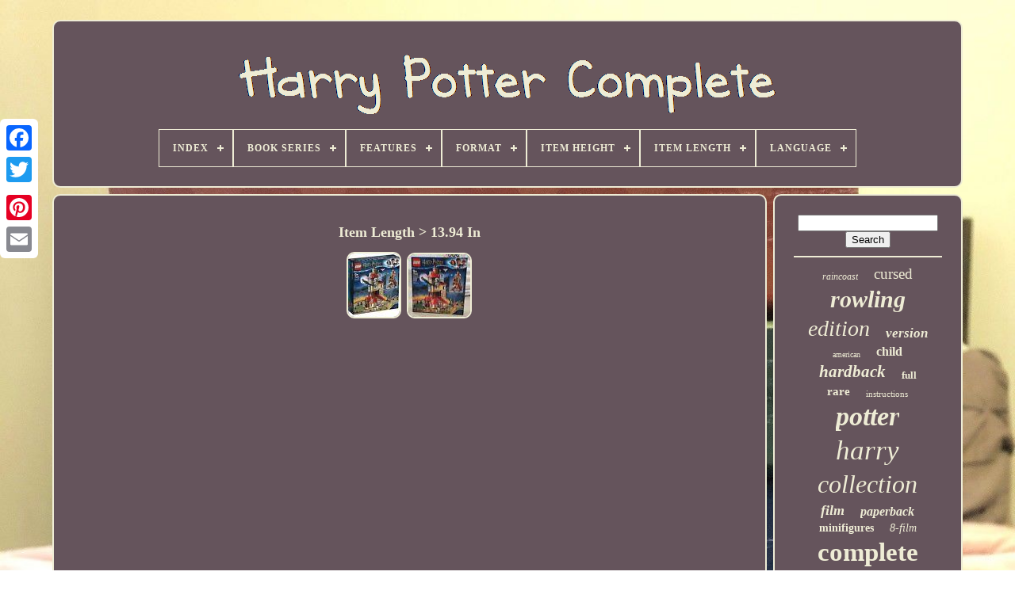

--- FILE ---
content_type: text/html
request_url: https://harrypottercomplete.com/en/item-length/13-94-in.html
body_size: 4200
content:
 <!doctype html>  
  
	<html>  


	
<head>  

	 			
	<title>   Item Length > 13.94 In</title>  


	
 <link type='image/png'   rel='icon'  href='https://harrypottercomplete.com/favicon.png'>  
	
<meta content='text/html; charset=UTF-8' http-equiv='content-type'>

	 
 	 <meta  content='width=device-width, initial-scale=1' name='viewport'> 
     
	
	
 <link rel='stylesheet'   href='https://harrypottercomplete.com/sypefylevo.css'  type='text/css'> 
 
		  <link href='https://harrypottercomplete.com/qixacy.css'  type='text/css'  rel='stylesheet'> 	 

		<script type='text/javascript'	src='https://code.jquery.com/jquery-latest.min.js'>
  
</script>



	 
 
<script src='https://harrypottercomplete.com/ryzozu.js' type='text/javascript'> 

</script>	

	  

 <script   type='text/javascript' src='https://harrypottercomplete.com/putuq.js'></script>

	 
<script  async  type='text/javascript'  src='https://harrypottercomplete.com/hugovyg.js'>
</script>
		<script   async	type='text/javascript'   src='https://harrypottercomplete.com/vulirut.js'></script> 
	
			
	 <script  type='text/javascript'>	var a2a_config = a2a_config || {};a2a_config.no_3p = 1; 
</script> 	 


	
	


<script type='text/javascript'>
    


	window.onload = function ()
	{
		bawugy('sirygyw', 'Search', 'https://harrypottercomplete.com/en/search.php');
		meqak("zahyma.php","yph", "Item Length > 13.94 In");
		
		
	}
	
  </script>

 	
</head>
	 


  	




<!--/////////////////////////////////////////////////////////////////////////////////////////////////-->
<body   data-id='-1'>



	
	 
<div class='a2a_kit a2a_kit_size_32 a2a_floating_style a2a_vertical_style' style='left:0px; top:150px;'>
 
		  
   
<a   class='a2a_button_facebook'>  </a>


		
		
 
<a class='a2a_button_twitter'>

  </a>	


				
 
<a class='a2a_button_google_plus'> 
  </a>
	 	 	
		  		<a class='a2a_button_pinterest'> 		  </a>
 
		  <a class='a2a_button_email'>
 
</a> 	   
	

  </div>	  

	   		<div   id='bydyqif'>

  	 
			
	 

<div id='majadozazi'>	 	 	   
			<a href='https://harrypottercomplete.com/en/'>
  	
 <img alt='Harry Potter Complete' src='https://harrypottercomplete.com/en/harry-potter-complete.gif'> </a> 



			
<div id='rakugah' class='align-center'>
<ul>
<li class='has-sub'><a href='https://harrypottercomplete.com/en/'><span>Index</span></a>
<ul>
	<li><a href='https://harrypottercomplete.com/en/all-items-harry-potter-complete.html'><span>All items</span></a></li>
	<li><a href='https://harrypottercomplete.com/en/newest-items-harry-potter-complete.html'><span>Newest items</span></a></li>
	<li><a href='https://harrypottercomplete.com/en/most-viewed-items-harry-potter-complete.html'><span>Most viewed items</span></a></li>
	<li><a href='https://harrypottercomplete.com/en/recent-videos-harry-potter-complete.html'><span>Recent videos</span></a></li>
</ul>
</li>

<li class='has-sub'><a href='https://harrypottercomplete.com/en/book-series/'><span>Book Series</span></a>
<ul>
	<li><a href='https://harrypottercomplete.com/en/book-series/harry-potter.html'><span>Harry Potter (1254)</span></a></li>
	<li><a href='https://harrypottercomplete.com/en/book-series/harry-potter-ser.html'><span>Harry Potter Ser. (53)</span></a></li>
	<li><a href='https://harrypottercomplete.com/en/newest-items-harry-potter-complete.html'>Other (2690)</a></li>
</ul>
</li>

<li class='has-sub'><a href='https://harrypottercomplete.com/en/features/'><span>Features</span></a>
<ul>
	<li><a href='https://harrypottercomplete.com/en/features/1st-edition.html'><span>1st Edition (60)</span></a></li>
	<li><a href='https://harrypottercomplete.com/en/features/audio-book.html'><span>Audio Book (7)</span></a></li>
	<li><a href='https://harrypottercomplete.com/en/features/audio-cd.html'><span>Audio Cd (4)</span></a></li>
	<li><a href='https://harrypottercomplete.com/en/features/base-set.html'><span>Base Set (5)</span></a></li>
	<li><a href='https://harrypottercomplete.com/en/features/booster.html'><span>Booster (14)</span></a></li>
	<li><a href='https://harrypottercomplete.com/en/features/boxed.html'><span>Boxed (9)</span></a></li>
	<li><a href='https://harrypottercomplete.com/en/features/bulk-lot.html'><span>Bulk / Lot (8)</span></a></li>
	<li><a href='https://harrypottercomplete.com/en/features/collection-box-set.html'><span>Collection / Box Set (63)</span></a></li>
	<li><a href='https://harrypottercomplete.com/en/features/collector-s-edition.html'><span>Collector's Edition (11)</span></a></li>
	<li><a href='https://harrypottercomplete.com/en/features/complete.html'><span>Complete (4)</span></a></li>
	<li><a href='https://harrypottercomplete.com/en/features/complete-set.html'><span>Complete Set (11)</span></a></li>
	<li><a href='https://harrypottercomplete.com/en/features/dust-jacket.html'><span>Dust Jacket (311)</span></a></li>
	<li><a href='https://harrypottercomplete.com/en/features/fast-shipping.html'><span>Fast Shipping (5)</span></a></li>
	<li><a href='https://harrypottercomplete.com/en/features/illustrated.html'><span>Illustrated (14)</span></a></li>
	<li><a href='https://harrypottercomplete.com/en/features/limited-edition.html'><span>Limited Edition (25)</span></a></li>
	<li><a href='https://harrypottercomplete.com/en/features/new.html'><span>New (10)</span></a></li>
	<li><a href='https://harrypottercomplete.com/en/features/paperback.html'><span>Paperback (4)</span></a></li>
	<li><a href='https://harrypottercomplete.com/en/features/special-edition.html'><span>Special Edition (6)</span></a></li>
	<li><a href='https://harrypottercomplete.com/en/features/unabridged.html'><span>Unabridged (9)</span></a></li>
	<li><a href='https://harrypottercomplete.com/en/features/vintage.html'><span>Vintage (28)</span></a></li>
	<li><a href='https://harrypottercomplete.com/en/newest-items-harry-potter-complete.html'>Other (3389)</a></li>
</ul>
</li>

<li class='has-sub'><a href='https://harrypottercomplete.com/en/format/'><span>Format</span></a>
<ul>
	<li><a href='https://harrypottercomplete.com/en/format/4k-uhd-blu-ray.html'><span>4k Uhd Blu-ray (64)</span></a></li>
	<li><a href='https://harrypottercomplete.com/en/format/4k-uhd-blu-ray-disc.html'><span>4k Uhd Blu-ray Disc (12)</span></a></li>
	<li><a href='https://harrypottercomplete.com/en/format/audio-cd.html'><span>Audio Cd (38)</span></a></li>
	<li><a href='https://harrypottercomplete.com/en/format/blu-ray.html'><span>Blu-ray (99)</span></a></li>
	<li><a href='https://harrypottercomplete.com/en/format/blu-ray-dvd.html'><span>Blu-ray / Dvd (14)</span></a></li>
	<li><a href='https://harrypottercomplete.com/en/format/blu-ray-disc.html'><span>Blu-ray Disc (91)</span></a></li>
	<li><a href='https://harrypottercomplete.com/en/format/bluray.html'><span>Bluray (11)</span></a></li>
	<li><a href='https://harrypottercomplete.com/en/format/books.html'><span>Books (10)</span></a></li>
	<li><a href='https://harrypottercomplete.com/en/format/box-set.html'><span>Box Set (97)</span></a></li>
	<li><a href='https://harrypottercomplete.com/en/format/compact-disc.html'><span>Compact Disc (4)</span></a></li>
	<li><a href='https://harrypottercomplete.com/en/format/dvd.html'><span>Dvd (59)</span></a></li>
	<li><a href='https://harrypottercomplete.com/en/format/hard-cover.html'><span>Hard Cover (9)</span></a></li>
	<li><a href='https://harrypottercomplete.com/en/format/hardback.html'><span>Hardback (131)</span></a></li>
	<li><a href='https://harrypottercomplete.com/en/format/hardcover.html'><span>Hardcover (1182)</span></a></li>
	<li><a href='https://harrypottercomplete.com/en/format/mixed-media.html'><span>Mixed Media (13)</span></a></li>
	<li><a href='https://harrypottercomplete.com/en/format/paperback.html'><span>Paperback (174)</span></a></li>
	<li><a href='https://harrypottercomplete.com/en/format/set.html'><span>Set (4)</span></a></li>
	<li><a href='https://harrypottercomplete.com/en/format/softcover.html'><span>Softcover (6)</span></a></li>
	<li><a href='https://harrypottercomplete.com/en/format/trade-paperback.html'><span>Trade Paperback (9)</span></a></li>
	<li><a href='https://harrypottercomplete.com/en/format/ultra-hd.html'><span>Ultra Hd (24)</span></a></li>
	<li><a href='https://harrypottercomplete.com/en/newest-items-harry-potter-complete.html'>Other (1946)</a></li>
</ul>
</li>

<li class='has-sub'><a href='https://harrypottercomplete.com/en/item-height/'><span>Item Height</span></a>
<ul>
	<li><a href='https://harrypottercomplete.com/en/item-height/1-in.html'><span>1 In (15)</span></a></li>
	<li><a href='https://harrypottercomplete.com/en/item-height/1-5in.html'><span>1.5in. (7)</span></a></li>
	<li><a href='https://harrypottercomplete.com/en/item-height/138mm.html'><span>138mm (4)</span></a></li>
	<li><a href='https://harrypottercomplete.com/en/item-height/14-7-cm.html'><span>14.7 Cm (6)</span></a></li>
	<li><a href='https://harrypottercomplete.com/en/item-height/1in.html'><span>1in (13)</span></a></li>
	<li><a href='https://harrypottercomplete.com/en/item-height/1in.html'><span>1in. (4)</span></a></li>
	<li><a href='https://harrypottercomplete.com/en/item-height/2-in.html'><span>2 In (9)</span></a></li>
	<li><a href='https://harrypottercomplete.com/en/item-height/2-4-in.html'><span>2.4 In (4)</span></a></li>
	<li><a href='https://harrypottercomplete.com/en/item-height/2-8-in.html'><span>2.8 In (5)</span></a></li>
	<li><a href='https://harrypottercomplete.com/en/item-height/24cm.html'><span>24cm (27)</span></a></li>
	<li><a href='https://harrypottercomplete.com/en/item-height/3-4-in.html'><span>3.4 In (9)</span></a></li>
	<li><a href='https://harrypottercomplete.com/en/item-height/4-409-in.html'><span>4.409 In (10)</span></a></li>
	<li><a href='https://harrypottercomplete.com/en/item-height/5-5-in.html'><span>5.5 In (4)</span></a></li>
	<li><a href='https://harrypottercomplete.com/en/item-height/6-5in.html'><span>6.5in (7)</span></a></li>
	<li><a href='https://harrypottercomplete.com/en/item-height/6-7-in.html'><span>6.7 In (4)</span></a></li>
	<li><a href='https://harrypottercomplete.com/en/item-height/7-5-in.html'><span>7.5 In (6)</span></a></li>
	<li><a href='https://harrypottercomplete.com/en/item-height/7-6in.html'><span>7.6in. (7)</span></a></li>
	<li><a href='https://harrypottercomplete.com/en/item-height/8-in.html'><span>8 In (4)</span></a></li>
	<li><a href='https://harrypottercomplete.com/en/item-height/8-5in.html'><span>8.5in. (6)</span></a></li>
	<li><a href='https://harrypottercomplete.com/en/item-height/9-in.html'><span>9 In (11)</span></a></li>
	<li><a href='https://harrypottercomplete.com/en/newest-items-harry-potter-complete.html'>Other (3835)</a></li>
</ul>
</li>

<li class='has-sub'><a href='https://harrypottercomplete.com/en/item-length/'><span>Item Length</span></a>
<ul>
	<li><a href='https://harrypottercomplete.com/en/item-length/10-in.html'><span>10 In (7)</span></a></li>
	<li><a href='https://harrypottercomplete.com/en/item-length/11-4in.html'><span>11.4in (8)</span></a></li>
	<li><a href='https://harrypottercomplete.com/en/item-length/11-4in.html'><span>11.4in. (13)</span></a></li>
	<li><a href='https://harrypottercomplete.com/en/item-length/13-94-in.html'><span>13.94 In (2)</span></a></li>
	<li><a href='https://harrypottercomplete.com/en/item-length/15-cm.html'><span>15 Cm (3)</span></a></li>
	<li><a href='https://harrypottercomplete.com/en/item-length/15-in.html'><span>15 In (3)</span></a></li>
	<li><a href='https://harrypottercomplete.com/en/item-length/18-898-in.html'><span>18.898 In (11)</span></a></li>
	<li><a href='https://harrypottercomplete.com/en/item-length/18-9-in.html'><span>18.9 In (5)</span></a></li>
	<li><a href='https://harrypottercomplete.com/en/item-length/22-9-in.html'><span>22.9 In (13)</span></a></li>
	<li><a href='https://harrypottercomplete.com/en/item-length/22-91-in.html'><span>22.91 In (3)</span></a></li>
	<li><a href='https://harrypottercomplete.com/en/item-length/23-in.html'><span>23 In (6)</span></a></li>
	<li><a href='https://harrypottercomplete.com/en/item-length/30-5-cm.html'><span>30.5 Cm (6)</span></a></li>
	<li><a href='https://harrypottercomplete.com/en/item-length/37-5cm.html'><span>37.5cm (27)</span></a></li>
	<li><a href='https://harrypottercomplete.com/en/item-length/6-in.html'><span>6 In (5)</span></a></li>
	<li><a href='https://harrypottercomplete.com/en/item-length/7-52-in.html'><span>7.52 In (3)</span></a></li>
	<li><a href='https://harrypottercomplete.com/en/item-length/8-in.html'><span>8 In (6)</span></a></li>
	<li><a href='https://harrypottercomplete.com/en/item-length/8in.html'><span>8in. (3)</span></a></li>
	<li><a href='https://harrypottercomplete.com/en/item-length/9-in.html'><span>9 In (28)</span></a></li>
	<li><a href='https://harrypottercomplete.com/en/item-length/9in.html'><span>9in (17)</span></a></li>
	<li><a href='https://harrypottercomplete.com/en/item-length/9in.html'><span>9in. (10)</span></a></li>
	<li><a href='https://harrypottercomplete.com/en/newest-items-harry-potter-complete.html'>Other (3818)</a></li>
</ul>
</li>

<li class='has-sub'><a href='https://harrypottercomplete.com/en/language/'><span>Language</span></a>
<ul>
	<li><a href='https://harrypottercomplete.com/en/language/american-english.html'><span>American English (8)</span></a></li>
	<li><a href='https://harrypottercomplete.com/en/language/arabic.html'><span>Arabic (2)</span></a></li>
	<li><a href='https://harrypottercomplete.com/en/language/british-english.html'><span>British English (2)</span></a></li>
	<li><a href='https://harrypottercomplete.com/en/language/chinese.html'><span>Chinese (5)</span></a></li>
	<li><a href='https://harrypottercomplete.com/en/language/eng.html'><span>Eng (13)</span></a></li>
	<li><a href='https://harrypottercomplete.com/en/language/english.html'><span>English (1807)</span></a></li>
	<li><a href='https://harrypottercomplete.com/en/language/english-japanese.html'><span>English, Japanese (22)</span></a></li>
	<li><a href='https://harrypottercomplete.com/en/language/french.html'><span>French (8)</span></a></li>
	<li><a href='https://harrypottercomplete.com/en/language/hungarian.html'><span>Hungarian (3)</span></a></li>
	<li><a href='https://harrypottercomplete.com/en/language/japanese.html'><span>Japanese (170)</span></a></li>
	<li><a href='https://harrypottercomplete.com/en/language/korean.html'><span>Korean (2)</span></a></li>
	<li><a href='https://harrypottercomplete.com/en/language/polish.html'><span>Polish (2)</span></a></li>
	<li><a href='https://harrypottercomplete.com/en/language/russian.html'><span>Russian (36)</span></a></li>
	<li><a href='https://harrypottercomplete.com/en/language/spanish.html'><span>Spanish (4)</span></a></li>
	<li><a href='https://harrypottercomplete.com/en/language/swedish.html'><span>Swedish (2)</span></a></li>
	<li><a href='https://harrypottercomplete.com/en/language/thai.html'><span>Thai (65)</span></a></li>
	<li><a href='https://harrypottercomplete.com/en/language/ukrainian.html'><span>Ukrainian (12)</span></a></li>
	<li><a href='https://harrypottercomplete.com/en/newest-items-harry-potter-complete.html'>Other (1834)</a></li>
</ul>
</li>

</ul>
</div>

		
</div>

		<div   id='byryfy'>    
				
<div id='lahon'>
   

 
				
 	<div id='kexunen'>     


</div>	 

				<h1>Item Length > 13.94 In</h1>
<ul>
<li><a href="https://harrypottercomplete.com/en/lego-harry-potter-attack-on-the-burrow-75980.html" title="Lego Harry Potter Attack On The Burrow (75980)"><img src="https://harrypottercomplete.com/en/photos/LEGO-Harry-Potter-Attack-on-The-Burrow-75980-01-flpj.jpg" alt="Lego Harry Potter Attack On The Burrow (75980)"/></a></li>
<li><a href="https://harrypottercomplete.com/en/lego-75980-harry-potter-attack-on-the-burrow-sealed-weasley-house-retired.html" title="Lego 75980 Harry Potter Attack On The Burrow Sealed Weasley House Retired"><img src="https://harrypottercomplete.com/en/photos/LEGO-75980-Harry-Potter-Attack-on-the-Burrow-Sealed-Weasley-House-RETIRED-01-cnlw.jpg" alt="Lego 75980 Harry Potter Attack On The Burrow Sealed Weasley House Retired"/></a></li>
</ul>

				
				  <div class='a2a_kit' style='margin:10px auto 0px auto'>	
					
 	<script type='text/javascript'>     

						waca();
					  	
		</script> 

					</div>



				
					 <div   style='margin:10px auto;width:200px;'   class='a2a_kit a2a_kit_size_32 a2a_default_style'> 	
					
	
<!--/////////////////////////////////////////////////////////////////////////////////////////////////-->
<a class='a2a_button_facebook'>	</a> 

					 		
<!--/////////////////////////////////////////////////////////////////////////////////////////////////

		a

/////////////////////////////////////////////////////////////////////////////////////////////////-->
<a  class='a2a_button_twitter'>
 		</a>	 
					
<!--/////////////////////////////////////////////////////////////////////////////////////////////////-->
<a  class='a2a_button_google_plus'>
</a>

					<a  class='a2a_button_pinterest'>
</a>	    	
						 <a class='a2a_button_email'>		
 </a> 


					
  
	</div> 
 
					
				
			
	 
  
 </div> 

 
			
<div   id='xitipyb'>



  	 

				
				
 	  <div id='sirygyw'> 	 	 
						 <hr>

				

</div>

  


				
 
	<div id='zijyjuga'>
 	  

</div>
 
				
					 
  <div id='xunorav'>   
 

					<a style="font-family:Old English;font-size:12px;font-weight:normal;font-style:oblique;text-decoration:none" href="https://harrypottercomplete.com/en/tag/raincoast.html">raincoast</a><a style="font-family:Haettenschweiler;font-size:19px;font-weight:normal;font-style:normal;text-decoration:none" href="https://harrypottercomplete.com/en/tag/cursed.html">cursed</a><a style="font-family:MS LineDraw;font-size:30px;font-weight:bolder;font-style:italic;text-decoration:none" href="https://harrypottercomplete.com/en/tag/rowling.html">rowling</a><a style="font-family:Klang MT;font-size:28px;font-weight:lighter;font-style:oblique;text-decoration:none" href="https://harrypottercomplete.com/en/tag/edition.html">edition</a><a style="font-family:Lansbury;font-size:17px;font-weight:bold;font-style:italic;text-decoration:none" href="https://harrypottercomplete.com/en/tag/version.html">version</a><a style="font-family:Erie;font-size:10px;font-weight:normal;font-style:normal;text-decoration:none" href="https://harrypottercomplete.com/en/tag/american.html">american</a><a style="font-family:MS-DOS CP 437;font-size:16px;font-weight:bolder;font-style:normal;text-decoration:none" href="https://harrypottercomplete.com/en/tag/child.html">child</a><a style="font-family:Charcoal;font-size:21px;font-weight:bolder;font-style:oblique;text-decoration:none" href="https://harrypottercomplete.com/en/tag/hardback.html">hardback</a><a style="font-family:Desdemona;font-size:13px;font-weight:bold;font-style:normal;text-decoration:none" href="https://harrypottercomplete.com/en/tag/full.html">full</a><a style="font-family:Donata;font-size:15px;font-weight:bold;font-style:normal;text-decoration:none" href="https://harrypottercomplete.com/en/tag/rare.html">rare</a><a style="font-family:Aapex;font-size:11px;font-weight:normal;font-style:normal;text-decoration:none" href="https://harrypottercomplete.com/en/tag/instructions.html">instructions</a><a style="font-family:Algerian;font-size:34px;font-weight:bolder;font-style:italic;text-decoration:none" href="https://harrypottercomplete.com/en/tag/potter.html">potter</a><a style="font-family:Expo;font-size:35px;font-weight:lighter;font-style:italic;text-decoration:none" href="https://harrypottercomplete.com/en/tag/harry.html">harry</a><a style="font-family:Footlight MT Light;font-size:32px;font-weight:lighter;font-style:oblique;text-decoration:none" href="https://harrypottercomplete.com/en/tag/collection.html">collection</a><a style="font-family:Arial MT Condensed Light;font-size:18px;font-weight:bolder;font-style:italic;text-decoration:none" href="https://harrypottercomplete.com/en/tag/film.html">film</a><a style="font-family:Erie;font-size:16px;font-weight:bold;font-style:italic;text-decoration:none" href="https://harrypottercomplete.com/en/tag/paperback.html">paperback</a><a style="font-family:Expo;font-size:14px;font-weight:bold;font-style:normal;text-decoration:none" href="https://harrypottercomplete.com/en/tag/minifigures.html">minifigures</a><a style="font-family:CG Times;font-size:14px;font-weight:normal;font-style:italic;text-decoration:none" href="https://harrypottercomplete.com/en/tag/8-film.html">8-film</a><a style="font-family:Geneva;font-size:33px;font-weight:bold;font-style:normal;text-decoration:none" href="https://harrypottercomplete.com/en/tag/complete.html">complete</a><a style="font-family:CG Times;font-size:26px;font-weight:bolder;font-style:italic;text-decoration:none" href="https://harrypottercomplete.com/en/tag/book.html">book</a><a style="font-family:Motor;font-size:25px;font-weight:bold;font-style:oblique;text-decoration:none" href="https://harrypottercomplete.com/en/tag/series.html">series</a><a style="font-family:Klang MT;font-size:27px;font-weight:bold;font-style:normal;text-decoration:none" href="https://harrypottercomplete.com/en/tag/hardcover.html">hardcover</a><a style="font-family:Aardvark;font-size:11px;font-weight:lighter;font-style:italic;text-decoration:none" href="https://harrypottercomplete.com/en/tag/alley.html">alley</a><a style="font-family:Palatino;font-size:29px;font-weight:lighter;font-style:oblique;text-decoration:none" href="https://harrypottercomplete.com/en/tag/lego.html">lego</a><a style="font-family:New York;font-size:17px;font-weight:normal;font-style:oblique;text-decoration:none" href="https://harrypottercomplete.com/en/tag/editions.html">editions</a><a style="font-family:Albertus Extra Bold;font-size:18px;font-weight:bold;font-style:oblique;text-decoration:none" href="https://harrypottercomplete.com/en/tag/boxed.html">boxed</a><a style="font-family:Zap Chance;font-size:24px;font-weight:lighter;font-style:italic;text-decoration:none" href="https://harrypottercomplete.com/en/tag/hogwarts.html">hogwarts</a><a style="font-family:Cursive Elegant;font-size:19px;font-weight:normal;font-style:normal;text-decoration:none" href="https://harrypottercomplete.com/en/tag/blu-ray.html">blu-ray</a><a style="font-family:Courier;font-size:23px;font-weight:bolder;font-style:italic;text-decoration:none" href="https://harrypottercomplete.com/en/tag/bloomsbury.html">bloomsbury</a><a style="font-family:Lansbury;font-size:13px;font-weight:lighter;font-style:oblique;text-decoration:none" href="https://harrypottercomplete.com/en/tag/sealed.html">sealed</a><a style="font-family:Desdemona;font-size:22px;font-weight:bold;font-style:italic;text-decoration:none" href="https://harrypottercomplete.com/en/tag/first.html">first</a><a style="font-family:Lincoln;font-size:20px;font-weight:bold;font-style:oblique;text-decoration:none" href="https://harrypottercomplete.com/en/tag/castle.html">castle</a><a style="font-family:Matura MT Script Capitals;font-size:15px;font-weight:bold;font-style:normal;text-decoration:none" href="https://harrypottercomplete.com/en/tag/diagon.html">diagon</a><a style="font-family:Ner Berolina MT;font-size:31px;font-weight:lighter;font-style:italic;text-decoration:none" href="https://harrypottercomplete.com/en/tag/books.html">books</a><a style="font-family:Colonna MT;font-size:12px;font-weight:bolder;font-style:normal;text-decoration:none" href="https://harrypottercomplete.com/en/tag/japanese.html">japanese</a>  
				 	 
</div>  
			
			 </div>  
 
		

  </div>


	
		
 <div id='ducyc'> 
		
			
	
	 <ul>
				
 

 

 <li>		  
					 	<a href='https://harrypottercomplete.com/en/'>	 	 
Index 

 	</a>   
				 
 </li>

		 
				

<li>	

					<a  href='https://harrypottercomplete.com/en/contact-us.php'>	Contact	 </a>
				
 </li>   
	
				
  	<li> 

 
							<a  href='https://harrypottercomplete.com/en/privacy-policy.html'>
	Privacy Policies
</a>
 	  
				  
 </li>
				  	 <li>
 

					 <a  href='https://harrypottercomplete.com/en/tos.html'>	
Terms of Use  
 	</a>



					
  	</li> 

 
				
	 	<li>

					
 	  
<a href='https://harrypottercomplete.com/?l=en'> 		
EN

   </a> 
 	
					&nbsp;
					  
	<a href='https://harrypottercomplete.com/?l=fr'>

	    FR
 
</a> 

 
  	 
				 </li>
				
				
				
  	 
<div class='a2a_kit a2a_kit_size_32 a2a_default_style'	style='margin:10px auto;width:200px;'> 
  		
						 
	 
<!--/////////////////////////////////////////////////////////////////////////////////////////////////-->
<a	class='a2a_button_facebook'> 	  </a>
 
					 <a  class='a2a_button_twitter'>
</a>	

							
 	<a   class='a2a_button_google_plus'> </a>
   
					 	
  	<a class='a2a_button_pinterest'>
</a>
  
 	
					

 <a   class='a2a_button_email'> 		  </a> 
				
 </div>
				
			
 
 
</ul>	 

			
		
  	</div>  	

	 	 	 </div> 
 	
   	

  

	<script   type='text/javascript'   src='//static.addtoany.com/menu/page.js'> </script>

  </body> 
	 	


  		</HTML>

	